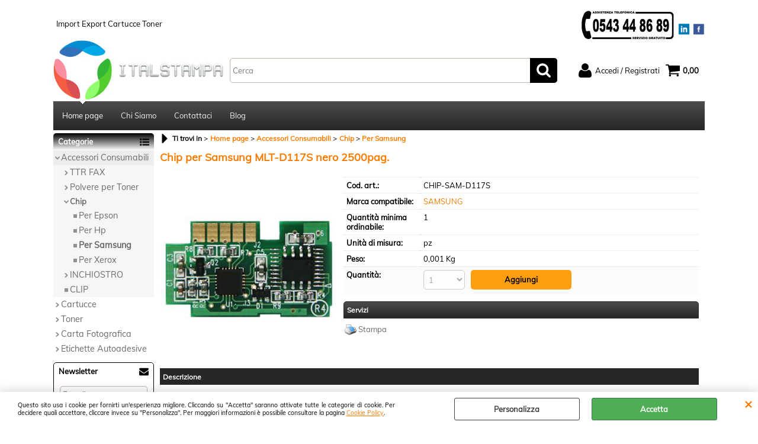

--- FILE ---
content_type: text/html; Charset=iso-8859-1
request_url: https://www.ital-stampa.com/accessori-consumabili/chip/per-samsung/chip-per-samsung-mlt-d117s-nero-2500pag-.1.1.63.gp.4760.uw
body_size: 77188
content:
<!DOCTYPE html>
<html lang="it">
<head>
<meta charset="iso-8859-1">
<meta http-equiv="content-type" content="text/html; charset=iso-8859-1">
<base href="https://www.ital-stampa.com/" />
<script type="text/javascript" id="rdy_t6VzLJKc">
	//<![CDATA[
	window.onerror = function(message, url, lineNumber,columnNumber,oError) {oError = oError||{};var aStack = (oError.stack||"").split("\n");var aConsole = [];aConsole.push(message);for(var sY=0;sY<aStack.length;sY++){if(aStack[sY]){aConsole.push(aStack[sY].replace(/@/g,"\t"));}}console.log("ERROR:");console.log(aConsole.join("\n"));console.log("------------------------------------");return true;};
	//]]>
</script>


<link  href="scripts/jquery.js" rel="preload" type="text/javascript" as="script" />
<link  href="scripts/readyprolibrary.min120.js?lang=it" rel="preload" type="text/javascript" as="script" />
<link  href="/readycontent/images/ingrosso toner cartucce.jpg" rel="preload" as="image" />
<link  href="ReadySkins/wonder/css/scr%65en.css?ch=SatJan24231155UTC01002026" rel="preload" type="text/css" as="style" />
<title>Chip per Samsung MLT-D117S nero 2500pag.</title>
<meta http-equiv="imagetoolbar" content="no" />
<meta name="generator" content="Ready Pro Ecommerce" />
<meta name="content-language" content="it" />
<link rel="icon" type="image/x-icon" href="/favicon.ico" />
<meta content="CHIP-SAM-D117S, SAMSUNG, CHIP-SAM-D117S, Chip per Samsung MLT-D117S nero 2500pag., ingrosso, distributore, distribuzione, import, prodotto, Accessori Consumabili-Chip, cinesi, cinese, cina, stampante, italstampa " name="keywords" />
<meta content="Marca Prodotto: SAMSUNG Codice Articolo: CHIP-SAM-D117S Categoria: Per Samsung - Accessori Consumabili-Chip" name="description" />
<meta content="width=device-width, minimum-scale=1.0, maximum-scale=5.0, initial-scale=1.0" name="viewport" />
<meta content="yes" name="apple-mobile-web-app-capable" />
<meta content="yes" name="mobile-web-app-capable" />
<link  href="https://www.ital-stampa.com/accessori-consumabili/chip/per-samsung/chip-per-samsung-mlt-d117s-nero-2500pag-.1.1.63.gp.4760.uw" rel="canonical" />
<meta property="og:title" content="Chip per Samsung MLT-D117S nero 2500pag." />
<meta property="og:type" content="product" />
<meta content="Marca Prodotto: SAMSUNG Codice Articolo: CHIP-SAM-D117S Categoria: Per Samsung - Accessori Consumabili-Chip" property="og:description" />
<meta property="og:url" content="https://www.ital-stampa.com/accessori-consumabili/chip/per-samsung/chip-per-samsung-mlt-d117s-nero-2500pag-.1.1.63.gp.4760.uw" />
<meta property="og:image" content="https://www.ital-stampa.com/files/1_Files/Foto/6425_1.PNG" />
<link  href="https://www.ital-stampa.com/files/1_Files/Foto/6425_1.PNG" rel="image_src" />
<link  href="ReadySkins/slick/slick1.css" rel="stylesheet" type="text/css" />
<link  href="ReadySkins/slick/slick-theme1.css" rel="stylesheet" type="text/css" />
<!-- SKIN WONDER (Folder) -->
<link  href="ReadySkins/wonder/css/scr%65en.css?ch=SatJan24231155UTC01002026" rel="stylesheet" type="text/css" />
<!-- Custom CSS --><style type="text/css">
	.blogPage a.continue 
{
color: #f97c00
}

#divformblogcommento
{
  margin: 0px 5px;
}
#bottoneinviocommentoblog 
{
   background-color: #4e4c4c;
    color: white;
    padding: 11px 19px;
    border: none;
    border-radius: 5px;
    cursor: pointer;
    float: left;
}
#bottoneinviocommentoblog:hover 
{
    background-color: #000;
}
#form_commento_blog 
{
  box-sizing: content-box;
  border-radius: 10px;
  padding-top: 5px;
  padding-bottom: 50px;
  border-color: #f97c00 ;
  border: 2px solid #f97c00;
}
#lblform1commentoblog, #lblform2commentoblog{
   float: left;
   display: inline-block;
   padding-left: 10 0px;
}

#myBtn {
  display: none;
  position: fixed;
  bottom: 420px;
  right: 30px;
  z-index: 99;
  font-size: 18px;
  border: none;
  outline: none;
  background-color: #4e4c4c;
  color: white;
  cursor: pointer;
  padding: 15px;
  border-radius: 15px;
}
#myBtn:hover {
  background-color:  #000;
}

#rma > table > thead > tr > th.number:after
{
content:" Rma";
}
tr > td:nth-child(2) > table.detailsTable > tbody > tr:nth-child(1) > td:nth-child(2):after
{
  content: " Pz.";
}
tr > td:nth-child(2) > table.detailsTable > tbody > tr:nth-child(2) > td:nth-child(2):after
{
  content: " Kg.";
}
#rma > table > thead > tr > th.number{
text-align: center;
}
#rma > table > tbody > tr > td.number{
text-align: center;
}
#rma > table > thead > tr > th.date
{
text-align: center;
}
#rma > table > tbody > tr > td.date
{
text-align: center;
}
#rma > table > tbody > tr > td.productName
{
text-align: center;
}
#rma > table > thead > tr > th.productName
{
text-align: center;
}
#rma > table > thead > tr > th.status 
{
text-align: center;
}
#rma > table > tbody > tr > td.status
{
text-align: center;
}
tr > td:nth-child(2) > table:nth-child(6) > tbody > tr:nth-child(3) > td:nth-child(1) > strong:after
{
content: " - Chiusura rma garantita entro";
}
#rmaNew > h1 {
  text-indent:-9999px;
}
#rmaNew > h1:before {
  text-indent:0;
  content:'NUOVA RICHIESTA RESO';
  float:left;
} 
#rmaNew th{
vertical-align: middle;
}
#rma_row_customF1 > input[type="text"]
{
width: 135px;
height: 40px;
}
#rma_row_productName > input[type="text"]{
width: 135px;
height: 40px;
}

#rma h1.boxTitle {
    text-indent: -9999px;
}
#rma h1.boxTitle:before {
    text-indent: 0;
    content: 'NUOVA RICHIESTA RESO';
    float: left;
}
#homeRegUsers > div.panel > li.rma > a:before {
    text-indent: 0;
    content: 'Resi';
    float: left;
    align-content: center;
    margin-left: 80px;
}
#homeRegUsers > div.panel > li.rma > a {
    text-indent: -9999px;
}

#colSx > div.personalElement > div > form > div > p > a {
color: #f97c00;
}

#colSx > div#categories
{
    border-top: 0;
    border-right: 0;
    border-bottom: 0;
    border-left: 0;
}

#preRegistrationPage > table > tbody > tr:nth-child(2) {
    display: none;
    visibility: hidden;
}

#accessMessageBox input {

}

#body_home > div.fancybox-overlay.fancybox-overlay-fixed > div > div 

{
padding:0px;
}

#accessMessageBox
{
  border: 0;
}

#languagesBox {
    display: none;
}

#disclaimerForm > div.text
{
display: none;
}

#disclaimerForm 
{
padding:0px;
}

#body_home > div.fancybox-overlay.fancybox-overlay-fixed > div > div
{
padding:0px;
}

#header_responsive #header_top_bar_wrapper
{
    background: #fff;
    border: 0;
}

#top_text > div > span 
{
top: 15px;
}

#personal_btn_WP_37 > span {
    color: red;
}

#staticPage {
    margin-left: 16px;
}

.newsletterBox .boxTitle
{
  background: #fff;
   border-color: #000;
}

.newsletterBox
{
  background: #fff;
   border-color: #000;
}


#ColSx #personal_btn_WP_37.personalButt spann
{
border-color: #f97c00
}

#personal_btn_WP_37
{
   border-color: #f97c00;
}

#colSx .personalButt
{
   background: #fff;
}

#colSx .personalButt span
{
   color: #000;
}

#ColSx #personal_btn_WP_37.personalButt spann
{
border-color: #f97c00;
}

#colSx .personalButt:hover
{
   background: #000;
}

#colSx .personalButt span:hover
{
   color: #fff;
}

#categories .boxTitle
{
    background-image: linear-gradient(to bottom,#000 0,#fff 100%);
    color: #fff;
}

#categories
{
    border-top: 0px ;
    border-right: 1px solid #000;
    border-bottom: 1px solid #000;
    border-left: 1px solid #000;
}

</style>
<style type="text/css">
#colSx,#colDx,#colMid{display:table-cell;vertical-align:top;}#mainTable{display:table;}
</style>
<script type="text/javascript" id="rdy_fsSlK8PI">
//<![CDATA[
var template_var_bShowMobileVersion=false;
var template_var_skinFolder='ReadySkins/wonder/img/';
var template_var_ajaxCall_page='ajaxRequests.asp';
var template_var_upload_files_page='uploadFiles.asp';
var template_var_renew_session_page='';
var template_var_send_order_page='default.asp?cmd=sendOrder';
var template_var_order_incomplete_btn_ko='Annulla';
var template_var_order_incomplete_btn_ok='Procedi con l\'acquisto';
var template_var_order_incomplete_message='<strong>ATTENZIONE!!</strong><br /><p>Siamo spiacenti ma attualmente non esiste alcun vettore disponibile per la tua zona di consegna.</p><ul><li>Potresti decidere di inviare comunque l\'ordine. Ti chiamera\' un nostro tecnico per aiutarti</li><li>Oppure potresti annullare l\'operazione e riprovare tra qualche giorno lasciando i tuoi articoli nel carrello.</li><li>Oppure potresti annullare l\'operazione ma solo per provare un\'altra destinazione</li></ul><br /><br /><strong>Come vuoi procedere?</strong>';
var readypro_data = {cookiesAccepted:0,cookiesMarketingAccepted:0,cookiesStatisticsAccepted:0,webSiteCharset:'iso-8859-1'};
//]]>
</script>
<script src="scripts/jquery.js" type="text/javascript" id="rdy_scriptsjqueryjs"></script>
<script src="scripts/readyprolibrary.min120.js?lang=it" type="text/javascript" id="rdy_scriptsreadyprolibrarymin120jslangit" defer="defer"></script>
<script src="scripts/select2/dist/js/i18n/it.js" type="text/javascript" id="rdy_scriptsselect2distjsi18nitjs" defer="defer"></script>
<script src="scripts/slick/slick1.js" type="text/javascript" id="rdy_scriptsslickslick1js" defer="defer"></script>
<!-- Google Tag Manager -->
<script type="text/javascript" id="rdy_Su3hzYPq">
//<![CDATA[
// Define dataLayer and the gtag function.
window.dataLayer = window.dataLayer || [];
function gtag(){dataLayer.push(arguments);}
// Set default consent to denied as a placeholder
// Determine actual values based on your own requirements
gtag('consent', 'default', {
'ad_storage':'denied',
'ad_user_data':'denied',
'ad_personalization':'denied',
'analytics_storage':'denied'
});
(function(w,d,s,l,i){w[l]=w[l]||[];w[l].push({'gtm.start':new Date().getTime(),event:'gtm.js'});var f=d.getElementsByTagName(s)[0],j=d.createElement(s),dl=l!='dataLayer'?'&l='+l:'';j.async=true;j.src='https://www.googletagmanager.com/gtm.js?id='+i+dl;f.parentNode.insertBefore(j,f);})(window,document,'script','dataLayer','GTM-WPBJKZ4');
//]]>
</script>
<!-- End Google Tag Manager -->
</head>
<body id="body_getProd" class="body_lang_it webAreaID_1">
<!-- Google Tag Manager (noscript) -->
<noscript><iframe src="https://www.googletagmanager.com/ns.html?id=GTM-WPBJKZ4" height="0" width="0" style="display:none;visibility:hidden"></iframe></noscript>
<!-- End Google Tag Manager (noscript) -->
<div id="cookieAlert"><div class="text"><p>Questo sito usa i cookie per fornirti un'esperienza migliore. Cliccando su "Accetta" saranno attivate tutte le categorie di cookie. Per decidere quali accettare, cliccare invece su "Personalizza". Per maggiori informazioni è possibile consultare la pagina <a href="/Cookie-Policy">Cookie Policy</a>.</p></div><div class="btn"><a href="/?cmd=cookieAlertDetails" class="details" onclick="return showCookieDetails(this);">Personalizza</a><a href="/?cmd=cookieAlertOK" class="ok" onclick="return acceptCookie(this,false);">Accetta</a></div><a href="/?cmd=cookieAlertCLOSE" class="close" onclick="return closeCookieBanner(this);">CHIUDI</a></div>
<div id="r_left_menu"><div class="r_left_menu_loader"></div><div class="r_left_menu_container"><div class="r_left_menu_container_scroll"><ul><li class="btn_left_close btn"><span>Chiudi</span></li></ul><div class="r_left_menu_areas"><ul>
<li id="r_webArea_1" class="current">
<a href="https://www.ital-stampa.com/" title="Home page" class="selectedButt" target="_self" data-text="Home page">Home page</a>
<div class="r_left_menu_categories"><ul><!--catTreeSTART5--><li class="li-folder"><a href="accessori-consumabili/products.1.1.5.sp.uw" id="r_folder_5" class="folder" data-id="5" data-params="cmd=searchProd&idA=1&idC=5" data-page="standard">Accessori Consumabili</a></li><!--catTreeEND5--><!--catTreeSTART4--><li class="li-folder"><a href="cartucce/products.1.1.4.sp.uw" id="r_folder_4" class="folder" data-id="4" data-params="cmd=searchProd&idA=1&idC=4" data-page="standard">Cartucce</a></li><!--catTreeEND4--><!--catTreeSTART3--><li class="li-folder"><a href="toner/products.1.1.3.sp.uw" id="r_folder_3" class="folder" data-id="3" data-params="cmd=searchProd&idA=1&idC=3" data-page="standard">Toner</a></li><!--catTreeEND3--><!--catTreeSTART7--><li class="li-folder"><a href="carta-fotografica/products.1.1.7.sp.uw" id="r_folder_7" class="folder" data-id="7" data-params="cmd=searchProd&idA=1&idC=7" data-page="standard">Carta Fotografica</a></li><!--catTreeEND7--><!--catTreeSTART9--><li class="li-folder"><a href="etichette-autoadesive/products.1.1.9.sp.uw" id="r_folder_9" class="folder" data-id="9" data-params="cmd=searchProd&idA=1&idC=9" data-page="standard">Etichette Autoadesive</a></li><!--catTreeEND9--></ul></div>
</li><li id="r_webArea_2">
<a href="chi-siamo" title="Chi Siamo" target="_self" data-text="Chi Siamo">Chi Siamo</a>
<!-- INNERHTML_AREA_2 -->
</li><li id="r_webArea_6">
<a href="contattaci" title="Contattaci" target="_self" data-text="Contattaci">Contattaci</a>
<!-- INNERHTML_AREA_6 -->
</li><li id="r_webArea_8">
<a href="blog/" title="Blog" target="_self" data-text="Blog">Blog</a>
<!-- INNERHTML_AREA_8 -->
</li>
</ul>
</div></div></div></div>
<div id="header_responsive"><div id="head"><div id="header_top_bar_wrapper"><ul class="header_top_bar"><li id="top_text"><div><br/><a href = "https://www.facebook.com/Ital-Stampa-1760635960858683/" title="Visita la nostra pagina Facebook"><img style="width:20px; margin-left:5px;" alt="immagine facebook ital-stampa" style="border:0" src="https://i.imgur.com/ZChr5H5.jpg" align="right"> </a>
<a href = "https://www.linkedin.com/company/ital-stampa/" title="Visita la nostra pagina Linkedin"> <img style="width:20px; margin-left:5px;" alt="immagine linkedin ital-stampa" style="border:0" src="https://i.imgur.com/T9P0gCk.jpg" align="right" alt="numero servizio clienti" > </a>
<img class="ourcallnumberimg" src="https://i.imgur.com/go1RT8pt.jpg" title="numero assistenza clienti" alt="logo assistenza clienti" align="right">
<br/>
<span>Import Export Cartucce Toner</span></div></li></ul></div><div id="top_buttons_wrapper"><ul class="top_buttons"><li id="top_menu_button" class="btn_menu butt"><a href="#"><span>&nbsp;</span></a></li><li class="box_logo"><a href="https://www.ital-stampa.com/"><img src="/readycontent/images/ingrosso toner cartucce.jpg" fetchpriority="high" id="logo" alt="Logo Ital-Stampa Ingrosso Cartucce Toner " border="0" /></a></li><li class="box_search"><form action="default.asp" id="top_search" class="headForm"><div class="box_text_search"><input type="text" placeholder="Cerca" class="txt_search" name="cmdString" autocomplete="off" value="" /><input type="submit" value="ok" class="btn_search responsive_butt" /></div><input type="button" value="ok" name="main_butt" class="btn_search main_butt" /><input type="hidden" name="cmd" value="searchProd" /><input type="hidden" name="bFormSearch" value="1" /></form></li><li id="top_login_button" class="btn_login butt"><a href="default.asp?cmd=loginAndRegister" rel="nofollow"><span>Accedi / Registrati</span></a><div id="top_login" class="popup"><div class="loginAndRegister" id="loginAndRegisterTop"><div id="existentUserBoxTop" class="existent_user_box"><div class="boxTitle"><span>Sono già registrato</span></div><p>Per completare l'ordine inserisci il nome utente e la password e poi clicca sul pulsante "Accedi"</p><form action="accessori-consumabili/chip/per-samsung/chip-per-samsung-mlt-d117s-nero-2500pag-.1.1.63.gp.4760.uw" method="post"><fieldset><label><strong>E-mail:</strong><input type="text" name="uid" /></label><label><strong>Password:</strong><input type="password" name="pwd" onkeypress="showToggleViewPassword(this);" /></label></fieldset><input value="Accedi" type="submit" name="cmdOK" class="butt1" /><a href="#" title="Inserire l'indirizzo email con il quale e' stata effettuata la registrazione per reimpostare la password" onclick="return showMessageInLightBox('&lt;div id=&quot;resetPwdRequest&quot;&gt;&lt;div class=&quot;boxTitle&quot;&gt;Hai perso la password?&lt;/div&gt;Per avviare la procedura di reset della password inserisci l\'indirizzo email con il quale ti sei registrato.&lt;form id=&quot;resetPwdRequestForm&quot; action=&quot;default.asp?cmd=resetPwdRequest&quot; method=&quot;post&quot; onsubmit=&quot;return checkResetPwdForm(this);&quot;&gt;&lt;label for=&quot;email&quot;&gt;E-mail&lt;/label&gt;&amp;nbsp;&lt;input type=&quot;text&quot; name=&quot;email&quot; /&gt;&amp;nbsp;&lt;input type=&quot;submit&quot; name=&quot;cmd_OK&quot; value=&quot;Vai&quot; class=&quot;butt1&quot; id=&quot;resetPwdRequestButt&quot; /&gt;&lt;/form&gt;&lt;/div&gt;');">Hai perso la password?</a></form></div><div id="newUserBoxTop" class="new_user_box"><div class="boxTitle"><span>Sono un nuovo cliente</span></div><p>Se non sei ancora registrato sul nostro sito clicca sul pulsante "Registrati"</p><form action="default.asp?cmd=regForm" method="post"><input type="submit" name="cmdRegister" value="Registrati" class="butt1" /></form></div></div></div></li><li class="btn_cart butt" id="top_cart_button"><a href="default.asp?cmd=showCart" rel="nofollow"><span>0,00</span></a></li></ul></div></div></div>
<div id="menu"><ul>
<li id="webArea_1" class="current">
<a href="https://www.ital-stampa.com/" title="Home page" class="selectedButt" target="_self" data-text="Home page">Home page</a>
</li><li id="webArea_2">
<a href="chi-siamo" title="Chi Siamo" target="_self" data-text="Chi Siamo">Chi Siamo</a>
</li><li id="webArea_6">
<a href="contattaci" title="Contattaci" target="_self" data-text="Contattaci">Contattaci</a>
</li><li id="webArea_8">
<a href="blog/" title="Blog" target="_self" data-text="Blog">Blog</a>
</li>
</ul>
</div>
<div id="mainTableContainer">
<div id="mainTable">
<div id="colSx"><div id="categories"><div id="categories_Title" class="boxTitle bkg2"><span>Categorie</span></div><ul><!--catTreeSTART5--><li class="li-folder"><a href="accessori-consumabili/products.1.1.5.sp.uw" id="folder_5" class="open" data-id="5" data-params="cmd=searchProd&idA=1&idC=5" data-page="standard">Accessori Consumabili</a><ul id="folder_childs_5" class="openblock"><!--catTreeSTART54--><li class="li-folder"><a href="accessori-consumabili/ttr-fax/products.1.1.54.sp.uw" id="folder_54" class="folder" data-id="54" data-params="cmd=searchProd&idA=1&idC=54" data-page="standard">TTR FAX</a><ul id="folder_childs_54" style="display:none;"><!--catTreeSTART55--><li class="li-item"><a href="accessori-consumabili/ttr-fax/per-telecom/products.1.1.55.sp.uw" id="catnode_55" data-id="55" data-params="cmd=searchProd&idA=1&idC=55" data-page="standard">Per Telecom</a></li><!--catTreeEND55--><!--catTreeSTART92--><li class="li-item"><a href="accessori-consumabili/ttr-fax/per-brother/products.1.1.92.sp.uw" id="catnode_92" data-id="92" data-params="cmd=searchProd&idA=1&idC=92" data-page="standard">Per Brother</a></li><!--catTreeEND92--><!--catTreeSTART93--><li class="li-item"><a href="accessori-consumabili/ttr-fax/per-panasonic/products.1.1.93.sp.uw" id="catnode_93" data-id="93" data-params="cmd=searchProd&idA=1&idC=93" data-page="standard">Per Panasonic</a></li><!--catTreeEND93--><!--catTreeSTART94--><li class="li-item"><a href="accessori-consumabili/ttr-fax/per-philips/products.1.1.94.sp.uw" id="catnode_94" data-id="94" data-params="cmd=searchProd&idA=1&idC=94" data-page="standard">Per Philips</a></li><!--catTreeEND94--><!--catTreeSTART95--><li class="li-item"><a href="accessori-consumabili/ttr-fax/per-sagem/products.1.1.95.sp.uw" id="catnode_95" data-id="95" data-params="cmd=searchProd&idA=1&idC=95" data-page="standard">Per Sagem</a></li><!--catTreeEND95--><!--catTreeSTART96--><li class="li-item"><a href="accessori-consumabili/ttr-fax/per-sharp/products.1.1.96.sp.uw" id="catnode_96" data-id="96" data-params="cmd=searchProd&idA=1&idC=96" data-page="standard">Per Sharp</a></li><!--catTreeEND96--></ul></li><!--catTreeEND54--><!--catTreeSTART56--><li class="li-folder"><a href="accessori-consumabili/polvere-per-toner/products.1.1.56.sp.uw" id="folder_56" class="folder" data-id="56" data-params="cmd=searchProd&idA=1&idC=56" data-page="standard">Polvere per Toner</a><ul id="folder_childs_56" style="display:none;"><!--catTreeSTART72--><li class="li-item"><a href="accessori-consumabili/polvere-per-toner/universale-hp/products.1.1.72.sp.uw" id="catnode_72" data-id="72" data-params="cmd=searchProd&idA=1&idC=72" data-page="standard">Universale Hp</a></li><!--catTreeEND72--><!--catTreeSTART118--><li class="li-item"><a href="accessori-consumabili/polvere-per-toner/universale-brother/products.1.1.118.sp.uw" id="catnode_118" data-id="118" data-params="cmd=searchProd&idA=1&idC=118" data-page="standard">Universale Brother</a></li><!--catTreeEND118--><!--catTreeSTART119--><li class="li-item"><a href="accessori-consumabili/polvere-per-toner/universale-samsung/products.1.1.119.sp.uw" id="catnode_119" data-id="119" data-params="cmd=searchProd&idA=1&idC=119" data-page="standard">Universale Samsung</a></li><!--catTreeEND119--><!--catTreeSTART170--><li class="li-item"><a href="accessori-consumabili/polvere-per-toner/universale-kyocera/products.1.1.170.sp.uw" id="catnode_170" data-id="170" data-params="cmd=searchProd&idA=1&idC=170" data-page="standard">Universale kyocera</a></li><!--catTreeEND170--></ul></li><!--catTreeEND56--><!--catTreeSTART58--><li class="li-folder"><a href="accessori-consumabili/chip/products.1.1.58.sp.uw" id="folder_58" class="open" data-id="58" data-params="cmd=searchProd&idA=1&idC=58" data-page="standard">Chip</a><ul id="folder_childs_58" class="openblock"><!--catTreeSTART59--><li class="li-item"><a href="accessori-consumabili/chip/per-epson/products.1.1.59.sp.uw" id="catnode_59" data-id="59" data-params="cmd=searchProd&idA=1&idC=59" data-page="standard">Per Epson</a></li><!--catTreeEND59--><!--catTreeSTART62--><li class="li-item"><a href="accessori-consumabili/chip/per-hp/products.1.1.62.sp.uw" id="catnode_62" data-id="62" data-params="cmd=searchProd&idA=1&idC=62" data-page="standard">Per Hp</a></li><!--catTreeEND62--><!--catTreeSTART63--><li class="li-item"><a href="accessori-consumabili/chip/per-samsung/products.1.1.63.sp.uw" id="catnode_63" class="current" data-id="63" data-params="cmd=searchProd&idA=1&idC=63" data-page="standard">Per Samsung</a></li><!--catTreeEND63--><!--catTreeSTART66--><li class="li-item"><a href="accessori-consumabili/chip/per-xerox/products.1.1.66.sp.uw" id="catnode_66" data-id="66" data-params="cmd=searchProd&idA=1&idC=66" data-page="standard">Per Xerox</a></li><!--catTreeEND66--></ul></li><!--catTreeEND58--><!--catTreeSTART97--><li class="li-folder"><a href="accessori-consumabili/inchiostro/products.1.1.97.sp.uw" id="folder_97" class="folder" data-id="97" data-params="cmd=searchProd&idA=1&idC=97" data-page="standard">INCHIOSTRO</a><ul id="folder_childs_97" style="display:none;"><!--catTreeSTART98--><li class="li-item"><a href="accessori-consumabili/inchiostro/universal/products.1.1.98.sp.uw" id="catnode_98" data-id="98" data-params="cmd=searchProd&idA=1&idC=98" data-page="standard">UNIVERSAL</a></li><!--catTreeEND98--><!--catTreeSTART195--><li class="li-item"><a href="accessori-consumabili/inchiostro/ecotank/products.1.1.195.sp.uw" id="catnode_195" data-id="195" data-params="cmd=searchProd&idA=1&idC=195" data-page="standard">ECOTANK</a></li><!--catTreeEND195--><!--catTreeSTART111--><li class="li-item"><a href="accessori-consumabili/inchiostro/liquido-cleaning/products.1.1.111.sp.uw" id="catnode_111" data-id="111" data-params="cmd=searchProd&idA=1&idC=111" data-page="standard">Liquido cleaning</a></li><!--catTreeEND111--><!--catTreeSTART99--><li class="li-item"><a href="accessori-consumabili/inchiostro/epson/products.1.1.99.sp.uw" id="catnode_99" data-id="99" data-params="cmd=searchProd&idA=1&idC=99" data-page="standard">EPSON</a></li><!--catTreeEND99--><!--catTreeSTART100--><li class="li-item"><a href="accessori-consumabili/inchiostro/canon/products.1.1.100.sp.uw" id="catnode_100" data-id="100" data-params="cmd=searchProd&idA=1&idC=100" data-page="standard">CANON</a></li><!--catTreeEND100--><!--catTreeSTART101--><li class="li-item"><a href="accessori-consumabili/inchiostro/hp/products.1.1.101.sp.uw" id="catnode_101" data-id="101" data-params="cmd=searchProd&idA=1&idC=101" data-page="standard">HP</a></li><!--catTreeEND101--></ul></li><!--catTreeEND97--><!--catTreeSTART108--><li class="li-item"><a href="accessori-consumabili/clip/products.1.1.108.sp.uw" id="catnode_108" data-id="108" data-params="cmd=searchProd&idA=1&idC=108" data-page="standard">CLIP</a></li><!--catTreeEND108--></ul></li><!--catTreeEND5--><!--catTreeSTART4--><li class="li-folder"><a href="cartucce/products.1.1.4.sp.uw" id="folder_4" class="folder" data-id="4" data-params="cmd=searchProd&idA=1&idC=4" data-page="standard">Cartucce</a><ul id="folder_childs_4" style="display:none;"><!--catTreeSTART12--><li class="li-folder"><a href="cartucce/cartucce-inkjet/products.1.1.12.sp.uw" id="folder_12" class="folder" data-id="12" data-params="cmd=searchProd&idA=1&idC=12" data-page="standard">CARTUCCE INKJET</a><ul id="folder_childs_12" style="display:none;"><!--catTreeSTART13--><li class="li-item"><a href="cartucce/cartucce-inkjet/canon-serbatoi/products.1.1.13.sp.uw" id="catnode_13" data-id="13" data-params="cmd=searchProd&idA=1&idC=13" data-page="standard">CANON SERBATOI</a></li><!--catTreeEND13--><!--catTreeSTART16--><li class="li-item"><a href="cartucce/cartucce-inkjet/epson-serbatoi/products.1.1.16.sp.uw" id="catnode_16" data-id="16" data-params="cmd=searchProd&idA=1&idC=16" data-page="standard">EPSON SERBATOI</a></li><!--catTreeEND16--><!--catTreeSTART18--><li class="li-item"><a href="cartucce/cartucce-inkjet/telecom-testine/products.1.1.18.sp.uw" id="catnode_18" data-id="18" data-params="cmd=searchProd&idA=1&idC=18" data-page="standard">TELECOM TESTINE</a></li><!--catTreeEND18--><!--catTreeSTART19--><li class="li-item"><a href="cartucce/cartucce-inkjet/dell-serbatoi/products.1.1.19.sp.uw" id="catnode_19" data-id="19" data-params="cmd=searchProd&idA=1&idC=19" data-page="standard">DELL SERBATOI</a></li><!--catTreeEND19--><!--catTreeSTART20--><li class="li-item"><a href="cartucce/cartucce-inkjet/hp-serbatoi/products.1.1.20.sp.uw" id="catnode_20" data-id="20" data-params="cmd=searchProd&idA=1&idC=20" data-page="standard">HP SERBATOI</a></li><!--catTreeEND20--><!--catTreeSTART24--><li class="li-item"><a href="cartucce/cartucce-inkjet/kodak/products.1.1.24.sp.uw" id="catnode_24" data-id="24" data-params="cmd=searchProd&idA=1&idC=24" data-page="standard">KODAK</a></li><!--catTreeEND24--><!--catTreeSTART81--><li class="li-item"><a href="cartucce/cartucce-inkjet/lexmark-serbatoi/products.1.1.81.sp.uw" id="catnode_81" data-id="81" data-params="cmd=searchProd&idA=1&idC=81" data-page="standard">LEXMARK SERBATOI</a></li><!--catTreeEND81--><!--catTreeSTART102--><li class="li-item"><a href="cartucce/cartucce-inkjet/brother-serbatoi/products.1.1.102.sp.uw" id="catnode_102" data-id="102" data-params="cmd=searchProd&idA=1&idC=102" data-page="standard">BROTHER SERBATOI</a></li><!--catTreeEND102--><!--catTreeSTART114--><li class="li-item"><a href="cartucce/cartucce-inkjet/olivetti-testine/products.1.1.114.sp.uw" id="catnode_114" data-id="114" data-params="cmd=searchProd&idA=1&idC=114" data-page="standard">OLIVETTI TESTINE</a></li><!--catTreeEND114--><!--catTreeSTART115--><li class="li-item"><a href="cartucce/cartucce-inkjet/philips-testine/products.1.1.115.sp.uw" id="catnode_115" data-id="115" data-params="cmd=searchProd&idA=1&idC=115" data-page="standard">PHILIPS TESTINE</a></li><!--catTreeEND115--><!--catTreeSTART116--><li class="li-item"><a href="cartucce/cartucce-inkjet/samsung-serbatoi/products.1.1.116.sp.uw" id="catnode_116" data-id="116" data-params="cmd=searchProd&idA=1&idC=116" data-page="standard">SAMSUNG SERBATOI</a></li><!--catTreeEND116--><!--catTreeSTART196--><li class="li-item"><a href="cartucce/cartucce-inkjet/ricoh/products.1.1.196.sp.uw" id="catnode_196" data-id="196" data-params="cmd=searchProd&idA=1&idC=196" data-page="standard">RICOH</a></li><!--catTreeEND196--></ul></li><!--catTreeEND12--><!--catTreeSTART14--><li class="li-folder"><a href="cartucce/cartucce-ricaricabile/products.1.1.14.sp.uw" id="folder_14" class="folder" data-id="14" data-params="cmd=searchProd&idA=1&idC=14" data-page="standard">CARTUCCE RICARICABILE</a><ul id="folder_childs_14" style="display:none;"><!--catTreeSTART15--><li class="li-item"><a href="cartucce/cartucce-ricaricabile/epson/products.1.1.15.sp.uw" id="catnode_15" data-id="15" data-params="cmd=searchProd&idA=1&idC=15" data-page="standard">EPSON</a></li><!--catTreeEND15--><!--catTreeSTART25--><li class="li-item"><a href="cartucce/cartucce-ricaricabile/brother/products.1.1.25.sp.uw" id="catnode_25" data-id="25" data-params="cmd=searchProd&idA=1&idC=25" data-page="standard">BROTHER</a></li><!--catTreeEND25--><!--catTreeSTART112--><li class="li-item"><a href="cartucce/cartucce-ricaricabile/canon/products.1.1.112.sp.uw" id="catnode_112" data-id="112" data-params="cmd=searchProd&idA=1&idC=112" data-page="standard">CANON</a></li><!--catTreeEND112--><!--catTreeSTART117--><li class="li-item"><a href="cartucce/cartucce-ricaricabile/hp/products.1.1.117.sp.uw" id="catnode_117" data-id="117" data-params="cmd=searchProd&idA=1&idC=117" data-page="standard">HP</a></li><!--catTreeEND117--></ul></li><!--catTreeEND14--><!--catTreeSTART88--><li class="li-folder"><a href="cartucce/cartucce-rigenerato/products.1.1.88.sp.uw" id="folder_88" class="folder" data-id="88" data-params="cmd=searchProd&idA=1&idC=88" data-page="standard">CARTUCCE RIGENERATO</a><ul id="folder_childs_88" style="display:none;"><!--catTreeSTART89--><li class="li-item"><a href="cartucce/cartucce-rigenerato/lexmark-testine/products.1.1.89.sp.uw" id="catnode_89" data-id="89" data-params="cmd=searchProd&idA=1&idC=89" data-page="standard">LEXMARK TESTINE</a></li><!--catTreeEND89--><!--catTreeSTART90--><li class="li-item"><a href="cartucce/cartucce-rigenerato/samsung-testine/products.1.1.90.sp.uw" id="catnode_90" data-id="90" data-params="cmd=searchProd&idA=1&idC=90" data-page="standard">SAMSUNG TESTINE</a></li><!--catTreeEND90--><!--catTreeSTART103--><li class="li-item"><a href="cartucce/cartucce-rigenerato/hp-testine/products.1.1.103.sp.uw" id="catnode_103" data-id="103" data-params="cmd=searchProd&idA=1&idC=103" data-page="standard">HP TESTINE</a></li><!--catTreeEND103--><!--catTreeSTART106--><li class="li-item"><a href="cartucce/cartucce-rigenerato/canon-testine/products.1.1.106.sp.uw" id="catnode_106" data-id="106" data-params="cmd=searchProd&idA=1&idC=106" data-page="standard">CANON TESTINE</a></li><!--catTreeEND106--></ul></li><!--catTreeEND88--><!--catTreeSTART123--><li class="li-folder"><a href="cartucce/kit-cartucce/products.1.1.123.sp.uw" id="folder_123" class="folder" data-id="123" data-params="cmd=searchProd&idA=1&idC=123" data-page="standard">KIT CARTUCCE</a><ul id="folder_childs_123" style="display:none;"><!--catTreeSTART124--><li class="li-item"><a href="cartucce/kit-cartucce/kit-epson/products.1.1.124.sp.uw" id="catnode_124" data-id="124" data-params="cmd=searchProd&idA=1&idC=124" data-page="standard">KIT EPSON</a></li><!--catTreeEND124--><!--catTreeSTART125--><li class="li-item"><a href="cartucce/kit-cartucce/kit-brother/products.1.1.125.sp.uw" id="catnode_125" data-id="125" data-params="cmd=searchProd&idA=1&idC=125" data-page="standard">KIT BROTHER</a></li><!--catTreeEND125--><!--catTreeSTART127--><li class="li-item"><a href="cartucce/kit-cartucce/kit-canon/products.1.1.127.sp.uw" id="catnode_127" data-id="127" data-params="cmd=searchProd&idA=1&idC=127" data-page="standard">KIT CANON</a></li><!--catTreeEND127--></ul></li><!--catTreeEND123--></ul></li><!--catTreeEND4--><!--catTreeSTART3--><li class="li-folder"><a href="toner/products.1.1.3.sp.uw" id="folder_3" class="folder" data-id="3" data-params="cmd=searchProd&idA=1&idC=3" data-page="standard">Toner</a><ul id="folder_childs_3" style="display:none;"><!--catTreeSTART27--><li class="li-folder"><a href="toner/toner-colore/products.1.1.27.sp.uw" id="folder_27" class="folder" data-id="27" data-params="cmd=searchProd&idA=1&idC=27" data-page="standard">Toner Colore</a><ul id="folder_childs_27" style="display:none;"><!--catTreeSTART38--><li class="li-item"><a href="toner/toner-colore/brother-colore/products.1.1.38.sp.uw" id="catnode_38" data-id="38" data-params="cmd=searchProd&idA=1&idC=38" data-page="standard">Brother Colore</a></li><!--catTreeEND38--><!--catTreeSTART40--><li class="li-item"><a href="toner/toner-colore/canon-colore/products.1.1.40.sp.uw" id="catnode_40" data-id="40" data-params="cmd=searchProd&idA=1&idC=40" data-page="standard">Canon Colore</a></li><!--catTreeEND40--><!--catTreeSTART42--><li class="li-item"><a href="toner/toner-colore/epson-colore/products.1.1.42.sp.uw" id="catnode_42" data-id="42" data-params="cmd=searchProd&idA=1&idC=42" data-page="standard">Epson Colore</a></li><!--catTreeEND42--><!--catTreeSTART28--><li class="li-item"><a href="toner/toner-colore/hp-colore/products.1.1.28.sp.uw" id="catnode_28" data-id="28" data-params="cmd=searchProd&idA=1&idC=28" data-page="standard">Hp Colore</a></li><!--catTreeEND28--><!--catTreeSTART34--><li class="li-item"><a href="toner/toner-colore/samsung-colore/products.1.1.34.sp.uw" id="catnode_34" data-id="34" data-params="cmd=searchProd&idA=1&idC=34" data-page="standard">Samsung Colore</a></li><!--catTreeEND34--><!--catTreeSTART29--><li class="li-item"><a href="toner/toner-colore/konica-colore/products.1.1.29.sp.uw" id="catnode_29" data-id="29" data-params="cmd=searchProd&idA=1&idC=29" data-page="standard">Konica Colore</a></li><!--catTreeEND29--><!--catTreeSTART41--><li class="li-item"><a href="toner/toner-colore/dell-colore/products.1.1.41.sp.uw" id="catnode_41" data-id="41" data-params="cmd=searchProd&idA=1&idC=41" data-page="standard">Dell Colore</a></li><!--catTreeEND41--><!--catTreeSTART46--><li class="li-item"><a href="toner/toner-colore/kyocera-colore/products.1.1.46.sp.uw" id="catnode_46" data-id="46" data-params="cmd=searchProd&idA=1&idC=46" data-page="standard">Kyocera Colore</a></li><!--catTreeEND46--><!--catTreeSTART47--><li class="li-item"><a href="toner/toner-colore/lexmark-colore/products.1.1.47.sp.uw" id="catnode_47" data-id="47" data-params="cmd=searchProd&idA=1&idC=47" data-page="standard">Lexmark Colore</a></li><!--catTreeEND47--><!--catTreeSTART48--><li class="li-item"><a href="toner/toner-colore/oki-colore/products.1.1.48.sp.uw" id="catnode_48" data-id="48" data-params="cmd=searchProd&idA=1&idC=48" data-page="standard">Oki Colore</a></li><!--catTreeEND48--><!--catTreeSTART50--><li class="li-item"><a href="toner/toner-colore/xerox-colore/products.1.1.50.sp.uw" id="catnode_50" data-id="50" data-params="cmd=searchProd&idA=1&idC=50" data-page="standard">Xerox Colore</a></li><!--catTreeEND50--><!--catTreeSTART122--><li class="li-item"><a href="toner/toner-colore/ricoh-colore/products.1.1.122.sp.uw" id="catnode_122" data-id="122" data-params="cmd=searchProd&idA=1&idC=122" data-page="standard">Ricoh Colore</a></li><!--catTreeEND122--><!--catTreeSTART129--><li class="li-item"><a href="toner/toner-colore/sharp-colore/products.1.1.129.sp.uw" id="catnode_129" data-id="129" data-params="cmd=searchProd&idA=1&idC=129" data-page="standard">Sharp Colore</a></li><!--catTreeEND129--><!--catTreeSTART175--><li class="li-item"><a href="toner/toner-colore/utax-colore/products.1.1.175.sp.uw" id="catnode_175" data-id="175" data-params="cmd=searchProd&idA=1&idC=175" data-page="standard">Utax Colore</a></li><!--catTreeEND175--><!--catTreeSTART176--><li class="li-item"><a href="toner/toner-colore/olivetti-colore/products.1.1.176.sp.uw" id="catnode_176" data-id="176" data-params="cmd=searchProd&idA=1&idC=176" data-page="standard">Olivetti Colore</a></li><!--catTreeEND176--><!--catTreeSTART178--><li class="li-item"><a href="toner/toner-colore/triumph-adler-colore/products.1.1.178.sp.uw" id="catnode_178" data-id="178" data-params="cmd=searchProd&idA=1&idC=178" data-page="standard">Triumph Adler Colore</a></li><!--catTreeEND178--></ul></li><!--catTreeEND27--><!--catTreeSTART30--><li class="li-folder"><a href="toner/toner-nero/products.1.1.30.sp.uw" id="folder_30" class="folder" data-id="30" data-params="cmd=searchProd&idA=1&idC=30" data-page="standard">Toner Nero</a><ul id="folder_childs_30" style="display:none;"><!--catTreeSTART39--><li class="li-item"><a href="toner/toner-nero/brother-nero/products.1.1.39.sp.uw" id="catnode_39" data-id="39" data-params="cmd=searchProd&idA=1&idC=39" data-page="standard">Brother Nero</a></li><!--catTreeEND39--><!--catTreeSTART109--><li class="li-item"><a href="toner/toner-nero/canon-nero/products.1.1.109.sp.uw" id="catnode_109" data-id="109" data-params="cmd=searchProd&idA=1&idC=109" data-page="standard">Canon Nero</a></li><!--catTreeEND109--><!--catTreeSTART107--><li class="li-item"><a href="toner/toner-nero/epson-nero/products.1.1.107.sp.uw" id="catnode_107" data-id="107" data-params="cmd=searchProd&idA=1&idC=107" data-page="standard">Epson Nero</a></li><!--catTreeEND107--><!--catTreeSTART36--><li class="li-item"><a href="toner/toner-nero/hp-nero/products.1.1.36.sp.uw" id="catnode_36" data-id="36" data-params="cmd=searchProd&idA=1&idC=36" data-page="standard">Hp Nero</a></li><!--catTreeEND36--><!--catTreeSTART32--><li class="li-item"><a href="toner/toner-nero/samsung-nero/products.1.1.32.sp.uw" id="catnode_32" data-id="32" data-params="cmd=searchProd&idA=1&idC=32" data-page="standard">Samsung Nero</a></li><!--catTreeEND32--><!--catTreeSTART31--><li class="li-item"><a href="toner/toner-nero/lexmark-nero/products.1.1.31.sp.uw" id="catnode_31" data-id="31" data-params="cmd=searchProd&idA=1&idC=31" data-page="standard">Lexmark Nero</a></li><!--catTreeEND31--><!--catTreeSTART33--><li class="li-item"><a href="toner/toner-nero/kyocera-nero/products.1.1.33.sp.uw" id="catnode_33" data-id="33" data-params="cmd=searchProd&idA=1&idC=33" data-page="standard">Kyocera Nero</a></li><!--catTreeEND33--><!--catTreeSTART35--><li class="li-item"><a href="toner/toner-nero/oki-nero/products.1.1.35.sp.uw" id="catnode_35" data-id="35" data-params="cmd=searchProd&idA=1&idC=35" data-page="standard">Oki Nero</a></li><!--catTreeEND35--><!--catTreeSTART37--><li class="li-item"><a href="toner/toner-nero/xerox-nero/products.1.1.37.sp.uw" id="catnode_37" data-id="37" data-params="cmd=searchProd&idA=1&idC=37" data-page="standard">Xerox Nero</a></li><!--catTreeEND37--><!--catTreeSTART74--><li class="li-item"><a href="toner/toner-nero/ricoh-nero/products.1.1.74.sp.uw" id="catnode_74" data-id="74" data-params="cmd=searchProd&idA=1&idC=74" data-page="standard">Ricoh Nero</a></li><!--catTreeEND74--><!--catTreeSTART45--><li class="li-item"><a href="toner/toner-nero/konica-nero/products.1.1.45.sp.uw" id="catnode_45" data-id="45" data-params="cmd=searchProd&idA=1&idC=45" data-page="standard">Konica Nero</a></li><!--catTreeEND45--><!--catTreeSTART206--><li class="li-item"><a href="toner/toner-nero/dell-nero/products.1.1.206.sp.uw" id="catnode_206" data-id="206" data-params="cmd=searchProd&idA=1&idC=206" data-page="standard">Dell Nero</a></li><!--catTreeEND206--><!--catTreeSTART82--><li class="li-item"><a href="toner/toner-nero/panasonic-nero/products.1.1.82.sp.uw" id="catnode_82" data-id="82" data-params="cmd=searchProd&idA=1&idC=82" data-page="standard">Panasonic Nero</a></li><!--catTreeEND82--><!--catTreeSTART83--><li class="li-item"><a href="toner/toner-nero/toshiba-nero/products.1.1.83.sp.uw" id="catnode_83" data-id="83" data-params="cmd=searchProd&idA=1&idC=83" data-page="standard">Toshiba Nero</a></li><!--catTreeEND83--><!--catTreeSTART128--><li class="li-item"><a href="toner/toner-nero/sharp-nero/products.1.1.128.sp.uw" id="catnode_128" data-id="128" data-params="cmd=searchProd&idA=1&idC=128" data-page="standard">Sharp Nero</a></li><!--catTreeEND128--><!--catTreeSTART174--><li class="li-item"><a href="toner/toner-nero/utax-nero/products.1.1.174.sp.uw" id="catnode_174" data-id="174" data-params="cmd=searchProd&idA=1&idC=174" data-page="standard">Utax nero</a></li><!--catTreeEND174--><!--catTreeSTART177--><li class="li-item"><a href="toner/toner-nero/triumph-adler-nero/products.1.1.177.sp.uw" id="catnode_177" data-id="177" data-params="cmd=searchProd&idA=1&idC=177" data-page="standard">Triumph Adler Nero</a></li><!--catTreeEND177--><!--catTreeSTART181--><li class="li-item"><a href="toner/toner-nero/olivetti-nero/products.1.1.181.sp.uw" id="catnode_181" data-id="181" data-params="cmd=searchProd&idA=1&idC=181" data-page="standard">Olivetti Nero</a></li><!--catTreeEND181--><!--catTreeSTART215--><li class="li-item"><a href="toner/toner-nero/pantum-nero/products.1.1.215.sp.uw" id="catnode_215" data-id="215" data-params="cmd=searchProd&idA=1&idC=215" data-page="standard">Pantum nero</a></li><!--catTreeEND215--></ul></li><!--catTreeEND30--></ul></li><!--catTreeEND3--><!--catTreeSTART7--><li class="li-folder"><a href="carta-fotografica/products.1.1.7.sp.uw" id="folder_7" class="folder" data-id="7" data-params="cmd=searchProd&idA=1&idC=7" data-page="standard">Carta Fotografica</a><ul id="folder_childs_7" style="display:none;"><!--catTreeSTART75--><li class="li-item"><a href="carta-fotografica/carta-adesiva-per-cd-dvd/products.1.1.75.sp.uw" id="catnode_75" data-id="75" data-params="cmd=searchProd&idA=1&idC=75" data-page="standard">Carta Adesiva per CD DVD</a></li><!--catTreeEND75--><!--catTreeSTART76--><li class="li-item"><a href="carta-fotografica/glossy-photo-paper-inkjet/products.1.1.76.sp.uw" id="catnode_76" data-id="76" data-params="cmd=searchProd&idA=1&idC=76" data-page="standard">Glossy Photo Paper inkjet</a></li><!--catTreeEND76--><!--catTreeSTART77--><li class="li-item"><a href="carta-fotografica/carta-fotografica-opaca-inkjet/products.1.1.77.sp.uw" id="catnode_77" data-id="77" data-params="cmd=searchProd&idA=1&idC=77" data-page="standard">Carta Fotografica Opaca Inkjet</a></li><!--catTreeEND77--></ul></li><!--catTreeEND7--><!--catTreeSTART9--><li class="li-folder"><a href="etichette-autoadesive/products.1.1.9.sp.uw" id="folder_9" class="folder" data-id="9" data-params="cmd=searchProd&idA=1&idC=9" data-page="standard">Etichette Autoadesive</a><ul id="folder_childs_9" style="display:none;"><!--catTreeSTART78--><li class="li-item"><a href="etichette-autoadesive/etichette-compatibile-brother/products.1.1.78.sp.uw" id="catnode_78" data-id="78" data-params="cmd=searchProd&idA=1&idC=78" data-page="standard">Etichette compatibile BROTHER</a></li><!--catTreeEND78--><!--catTreeSTART79--><li class="li-folder"><a href="etichette-autoadesive/etichette-compatibile-dymo/products.1.1.79.sp.uw" id="folder_79" class="folder" data-id="79" data-params="cmd=searchProd&idA=1&idC=79" data-page="standard">Etichette compatibile DYMO</a><ul id="folder_childs_79" style="display:none;"><!--catTreeSTART187--><li class="li-item"><a href="etichette-autoadesive/etichette-compatibile-dymo/permanente/products.1.1.187.sp.uw" id="catnode_187" data-id="187" data-params="cmd=searchProd&idA=1&idC=187" data-page="standard">PERMANENTE</a></li><!--catTreeEND187--><!--catTreeSTART188--><li class="li-item"><a href="etichette-autoadesive/etichette-compatibile-dymo/rimovibile/products.1.1.188.sp.uw" id="catnode_188" data-id="188" data-params="cmd=searchProd&idA=1&idC=188" data-page="standard">RIMOVIBILE</a></li><!--catTreeEND188--></ul></li><!--catTreeEND79--><!--catTreeSTART80--><li class="li-item"><a href="etichette-autoadesive/etichette-compatibile-seiko/products.1.1.80.sp.uw" id="catnode_80" data-id="80" data-params="cmd=searchProd&idA=1&idC=80" data-page="standard">Etichette compatibile SEIKO</a></li><!--catTreeEND80--><!--catTreeSTART179--><li class="li-item"><a href="etichette-autoadesive/etichette-adesive-a4/products.1.1.179.sp.uw" id="catnode_179" data-id="179" data-params="cmd=searchProd&idA=1&idC=179" data-page="standard">Etichette adesive A4</a></li><!--catTreeEND179--><!--catTreeSTART183--><li class="li-item"><a href="etichette-autoadesive/ribbon/products.1.1.183.sp.uw" id="catnode_183" data-id="183" data-params="cmd=searchProd&idA=1&idC=183" data-page="standard">Ribbon</a></li><!--catTreeEND183--><!--catTreeSTART184--><li class="li-folder"><a href="etichette-autoadesive/etichette-compatibile-zebra/products.1.1.184.sp.uw" id="folder_184" class="folder" data-id="184" data-params="cmd=searchProd&idA=1&idC=184" data-page="standard">Etichette compatibile ZEBRA</a><ul id="folder_childs_184" style="display:none;"><!--catTreeSTART207--><li class="li-item"><a href="etichette-autoadesive/etichette-compatibile-zebra/termica-diretta/products.1.1.207.sp.uw" id="catnode_207" data-id="207" data-params="cmd=searchProd&idA=1&idC=207" data-page="standard">TERMICA DIRETTA</a></li><!--catTreeEND207--><!--catTreeSTART208--><li class="li-item"><a href="etichette-autoadesive/etichette-compatibile-zebra/trasferimento-termico/products.1.1.208.sp.uw" id="catnode_208" data-id="208" data-params="cmd=searchProd&idA=1&idC=208" data-page="standard">TRASFERIMENTO TERMICO</a></li><!--catTreeEND208--></ul></li><!--catTreeEND184--><!--catTreeSTART202--><li class="li-folder"><a href="etichette-autoadesive/nastro/products.1.1.202.sp.uw" id="folder_202" class="folder" data-id="202" data-params="cmd=searchProd&idA=1&idC=202" data-page="standard">NASTRO</a><ul id="folder_childs_202" style="display:none;"><!--catTreeSTART204--><li class="li-item"><a href="etichette-autoadesive/nastro/brother-tz/products.1.1.204.sp.uw" id="catnode_204" data-id="204" data-params="cmd=searchProd&idA=1&idC=204" data-page="standard">Brother TZ</a></li><!--catTreeEND204--><!--catTreeSTART205--><li class="li-item"><a href="etichette-autoadesive/nastro/dymo-d1/products.1.1.205.sp.uw" id="catnode_205" data-id="205" data-params="cmd=searchProd&idA=1&idC=205" data-page="standard">Dymo D1</a></li><!--catTreeEND205--></ul></li><!--catTreeEND202--></ul></li><!--catTreeEND9--></ul></div><div class="personalElement">
<div class="newsletterBox">
<div class="boxTitle bkg2"><span>Newsletter</span></div>
<form action="default.asp?cmd=newsLetter" method="post" class="newsletter-form" onsubmit="return checkNewsLetterForm(this);">
<input type="text" name="saveUserValue" placeholder="E-mail" />
<div class="privacyFormBox"><input type="checkbox" value="1" name="privacyAgree" /> <p><p>Ho letto e accettato le condizioni dell'<a href="privacy">informativa privacy</a>.</p>
</p></div>
<input type="submit" value="Iscriviti" class="butt1" name="cmd_ok" />
<input type="hidden" name="mailingListID" value="SX_2" />
</form>
</div>
</div><a href="espositore_e_prima_fornitura" target="_self" title="Promozione" id="personal_btn_WP_37" class="personalButt"><span>Promozione</span></a><a href="faq" target="_self" title="FAQ" id="personal_btn_WP_45" class="personalButt"><span>FAQ</span></a><a href="Rivenditori" target="_self" title="Rivenditori" id="personal_btn_WP_6" class="personalButt"><span>Rivenditori</span></a><a href="dropshipping" target="_self" title="Dropshipping" id="personal_btn_WP_29" class="personalButt"><span>Dropshipping</span></a><a href="integrazione_listini" target="_self" title="Integrazione Listino" id="personal_btn_WP_38" class="personalButt"><span>Integrazione Listino</span></a><a href="https://www.ital-stampa.com/default.asp?cmd=rma" target="_self" title="Pagina dei tuoi Resi RMA " class="personalButt"><span>Resi RMA</span></a><div class="personalElement"><div class="colonna_servizi">
<hr />
<h3>I Nostri Servizi</h3>
<br />
<ul class="vantaggi">
<li>Consegna in 24/48 ore</li>
<li>Spese di spedizione ridotte</li>
<li>Molteplici metodi di pagamento</li>
<li>Migliori Prezzi Al''ingrosso</li>
<li>Prodotti Certificati ISO9001 per la qualità</li>
<li>Dropshipping</li>
<li>Supporto post-vendita</li></ul>
<hr />
<h3>Consegna in 24/48 ore</h3>
<p>Da lunedì a venerdì gli ordini effettuati entro le 16:30
verranno spediti in giornata.</p>
<hr />
<h3>Pagamento sicuro</h3>
<p>Da noi gli ordini possono essere pagati utilizzando Paypal,
Bonifico Bancario o con pagamento alla consegna</p>
<hr />
<h3>DropShipping</h3>
<p>Ordina i prodotti del nostro catalogo e spedisci direttamente al
tuo cliente senza costi aggiuntivi (risulterai come mittente)</p>
<hr />
<h3>Listino Integrabile</h3>
<p>Grazie al nostro feed potrai integrare i nostri prodotti
direttamente sul tuo sito web. Le nostre disponibilità aggiornate
ma con i tuoi prezzi.</p></div>
</div></div>
<div id="colMid">
<noscript><div id="jsNotEnabledMessage"><img src="ReadySkins/wonder/img/alert_javascriptIsNotEnable.gif" border="0" alt="" /></div></noscript>
<div id="navBar"><div id="breadcrumbs"><strong>Ti trovi in</strong> <ul><li><a href="https://www.ital-stampa.com/" title="Home page"><span>Home page</span></a></li> <li><a href="accessori-consumabili/products.1.1.5.sp.uw" title="Accessori Consumabili"><span>Accessori Consumabili</span></a></li> <li><a href="accessori-consumabili/chip/products.1.1.58.sp.uw" title="Chip"><span>Chip</span></a></li> <li><a href="accessori-consumabili/chip/per-samsung/products.1.1.63.sp.uw" title="Per Samsung"><span>Per Samsung</span></a></li></ul></div></div><script type="application/ld+json">{"itemListElement":[{"@type":"ListItem","position":1,"item":{"@id":"https://www.ital-stampa.com/","name":"Home page"}},{"@type":"ListItem","position":2,"item":{"@id":"accessori-consumabili/products.1.1.5.sp.uw","name":"Accessori Consumabili"}},{"@type":"ListItem","position":3,"item":{"@id":"accessori-consumabili/chip/products.1.1.58.sp.uw","name":"Chip"}},{"@type":"ListItem","position":4,"item":{"@id":"accessori-consumabili/chip/per-samsung/products.1.1.63.sp.uw","name":"Per Samsung"}}],"@type":"BreadcrumbList","@context":"https://schema.org"}</script>
<div id="sheetBox">
<div id="sheetBoxTopDetails">
<h1 class="boxTitle">
<span>Chip per Samsung MLT-D117S nero 2500pag.</span>
</h1>
<div class="imagesBox" style="width:300px;float:left;margin:0 10px 10px 0;max-width: 400px;">
<div class="mainImagesList" id="sheetMainImageConteiner"><a href="files/1_Files/Foto/6425_2.PNG" data-fancybox-title="Chip per Samsung MLT-D117S nero 2500pag." class="fancybox-sheet-gallery imageParent"><img src="files/1_Files/Foto/6425_2.PNG" fetchpriority="high" class="image" id="sheetMainImage" alt="Chip per Samsung MLT-D117S nero 2500pag." border="0" /></a></div><div class="sheetMainImage thumbsList" data-n-thumbs="4" data-n-total-mages="1" data-add-pinch="1"></div>
</div>
<div class="detailsBox" style="margin:0 0 10px 310px;">
<table width="99%" border="0" cellspacing="0" cellpadding="0"><tr class="code">
<th scope="row" class="code">Cod. art.:</th>
<td data-label="" class="code">CHIP-SAM-D117S</td>
</tr><tr class="T9">
<th scope="row" class="T9">Marca compatibile:</th>
<td data-label="" class="T9"><a href="/?cmd=searchProd&t9=8&bFormSearch=1" title="SAMSUNG">SAMSUNG</a></td>
</tr><tr class="orderMinQta">
<th scope="row" class="orderMinQta">Quantità minima ordinabile:</th>
<td data-label="" class="orderMinQta">1</td>
</tr><tr class="unitM">
<th scope="row" class="unitM">Unità di misura:</th>
<td data-label="" class="unitM">pz</td>
</tr><tr>
<th scope="row">Peso:</th>
<td data-label="">0,001 Kg</td>
</tr><tr id="sheetAddToCartRow"><th>Quantità:</th><td class="bkg1"><form class="cart_form_disabled" action="#" method="post" onsubmit="showMessageInLightBox('&lt;div class=&quot;ajax_warning&quot;&gt;\r\n\t&lt;p&gt;\r\n\t\tAttenzione!&lt;br/&gt;&#200; necessario autenticarsi per effettuare ordini. Effettua il login o registrati per proseguire.\r\n\t&lt;/p&gt;\r\n\t&lt;hr /&gt;\r\n\t&lt;form action=&quot;default.asp?cmd=loginAndRegister&quot; method=&quot;post&quot; name=&quot;ajaxWarningUserNotEnabled&quot; id=&quot;ajaxWarningUserNotEnabled&quot;&gt;\r\n\t\t&lt;div class=&quot;btn_wrapp&quot;&gt;\r\n\t\t\t&lt;a href=&quot;#&quot; onclick=&quot;$(this).closest(\'form\').get(0).submit();return false;&quot; class=&quot;btn ok&quot;&gt;Continua&lt;/a&gt;\r\n\t\t\t&lt;a href=&quot;#&quot; onclick=&quot;return closeLightBox();&quot; class=&quot;btn ko&quot;&gt;Annulla&lt;/a&gt;\r\n\t\t&lt;/div&gt;\r\n\t\t&lt;input type=&quot;hidden&quot; name=&quot;addToSession&quot; value=&quot;4760_1&quot; /&gt;\r\n\t&lt;/form&gt;\r\n&lt;/div&gt;');;return false;">
<select disabled="disabled" class="cart_form_quantity">
<option value="1">1</option>
</select>
<input value="Aggiungi" type="submit" name="cmdAdd" class="butt1" />
</form></td></tr></table>
</div>
<div class="servicesBox" style="margin:0 0 10px 310px;"><h2><span>Servizi</span></h2><a href="javascript:window.print();" class="buttServPrint">Stampa</a></div>
</div>
<div id="sheetProductBoxes"><div id=""><h2><span>Descrizione</span></h2><div id="sheetProductDescription"><div class="descriptionBox"><p>
&nbsp;
</p>
<ul>
<li>
Colore:NERO
</li>
<li>
Durata:
</li>
<li>
Qta Scatola:15
</li>
</ul>
<table width="297" height="163" border="1">
<tr>
<td width="314" height="157">
<p>
<b><u>Compatibile :</u></b>
</p>
<p>
&nbsp;
</p>
<p>
&nbsp;
</p>
<p>
&nbsp;
</p>
<p>
&nbsp;
</p>
<p>
&nbsp;
</p>
</td>
</tr>
</table>
<p>
&nbsp;
</p></div></div></div></div>
</div><script type="application/ld+json">{"name":"Chip per Samsung MLT-D117S nero 2500pag.","category":"Accessori Consumabili/Chip/Per Samsung","offers":{"url":"https://www.ital-stampa.com/accessori-consumabili/chip/per-samsung/chip-per-samsung-mlt-d117s-nero-2500pag-.1.1.63.gp.4760.uw"},"image":"https://www.ital-stampa.com/files/1_Files/Foto/6425_2.PNG","brand":{"name":"SAMSUNG","@type":"Brand"},"sku":"CHIP-SAM-D117S","shipping_weight":"0.001 Kg","product_weight":"0.001 Kg","description":"\n  &nbsp;\n\n\n\n  \n    Colore:NERO \n   \n  \n    Durata: \n   \n  \n    Qta Scatola:15 \n   \n\n\n\n  \n    \n      \n        Compatibile : \n       \n      \n        &nbsp;\n      \n      \n        &nbsp;\n      \n      \n        &nbsp;\n      \n      \n        &nbsp;\n       \n      \n        &nbsp;\n       \n    \n  \n\n\n\n  &nbsp;\n","@type":"Product","@context":"https://schema.org"}</script>
</div>
</div>
</div>

<div id="foot_top_html"><div class="content"><link rel="alternate" href="https://www.ital-stampa.com/" hreflang="x-default">
</div></div><div id="footer_custom_els_container"><div id="footer_custom_els" class="box"><div class="footer_block"><strong class="footer_block_title"><i class="fa fa-plus-circle"></i>Ital-Stampa</strong><div class="footer_block_content"><div class="footer_block_text"><p><b>Via</b> Fonde 363</p>
<p>Bertinoro 47032 FC</p>
<p><b>P.I.</b>04198100408</p>
<p><b>Tel.</b>0543 448689</p>
<p>&#160;</p>
<p>&#160;</p>
</div></div></div><div class="footer_block"><strong class="footer_block_title"><i class="fa fa-plus-circle"></i>Informazioni</strong><div class="footer_block_content"><div class="footer_block_page"><a href="chi-siamo" class="link_footer"><i class="fa fa-angle-right"></i>Chi Siamo</a></div><div class="footer_block_page"><a href="privacy" class="link_footer"><i class="fa fa-angle-right"></i>Privacy</a></div></div></div><div class="footer_block"><strong class="footer_block_title"><i class="fa fa-plus-circle"></i>Servizi</strong><div class="footer_block_content"><div class="footer_block_page"><a href="Rivenditori" class="link_footer"><i class="fa fa-angle-right"></i>Rivenditori</a></div></div></div><div class="footer_block"><strong class="footer_block_title"><i class="fa fa-plus-circle"></i>Social</strong><div class="footer_block_content"><div class="footer_block_text"><a href = "https://www.facebook.com/Ital-Stampa-1760635960858683/" alt="immagine pie facebook ital-stampa" title="Visita la nostra pagina Facebook"><img style="width: 26px; margin-left: 15px;" src="[data-uri]"> </a></div><div class="footer_block_text"><a href = "https://www.linkedin.com/company/ital-stampa/" alt="immagine pie linkedin ital-stampa" title="Visita la nostra pagina Linkedin"> <img style="width: 26px; margin-left: 15px;" src="https://lh3.googleusercontent.com/00APBMVQh3yraN704gKCeM63KzeQ-zHUi5wK6E9TjRQ26McyqYBt-zy__4i8GXDAfeys=s180"> </a></div><div class="footer_block_text"><ul><li><a href="https://www.ital-stampa.com/blog/">Vai al blog</a></li></ul>
</div></div></div></div></div>
<div id="foot"><div class="content">Ital-Stampa</div></div><div id="bottomElements"><img src="files/1_Files/Foto/33605_payment.gif" alt="Acquista su italstampa in modo sicuro, tanti pagamenti disponibili" border="0" /><br /><div id="footCustomText"><a href="https://www.ital-stampa.com/Cookie-Policy" title="Visualizza l'informativa sull'utilizzo dei cookie">Cookie Policy</a></p>
<button onclick="topFunction()" id="myBtn" title="Go to top">^</button></div><div></div></div><img src="[data-uri]" name="renewSession" width="1" height="1" alt="" border="0" /><div id="ricercheRisultati" style="display:none;"><div id="ricercheRisultatiContent"></div></div><!--COOKIEPOLICYPAGELINK--><div id="Pfz07917905417695112" style="box-sizing: border-box !important;position:relative !important;left:0 !important;rigth: 0!important;width:100% !important;padding:10px 0 10px 0 !important;height:40px !important;display:block !important; visibility: visible !important;"><div style="text-indent:0 !important;padding:2px !important; margin:0 auto 0 auto !important;box-sizing: border-box !important;height:21px !important; width:72px !important; background:#fff !important; border:1px solid #ccc;position:relative !important; right:0 !important;top:0 !important;bottom:0 !important; left:0 !important;display:block !important; visibility: visible !important;"><a href="https://www.readypro.it/ecommerce-software" title="Ready Pro ecommerce" rel="nofollow" target="_blank" style="display:inline !important; visibility: visible !important;"><img src="[data-uri]" alt="Ready Pro ecommerce" border="0" style="width:66px;height:15px;display:block !important; visibility: visible !important;" /></a></div></div><script type="text/javascript" id="rdy_BfZlHqs7">
	//<![CDATA[
	(function(_0x204d05,_0x5ecfc0){var _0x154286=_0x1389,_0x30b465=_0x204d05();while(!![]){try{var _0x1c690a=-parseInt(_0x154286(0x87))/0x1+-parseInt(_0x154286(0x86))/0x2*(-parseInt(_0x154286(0x8c))/0x3)+-parseInt(_0x154286(0x90))/0x4*(parseInt(_0x154286(0x85))/0x5)+-parseInt(_0x154286(0x91))/0x6*(parseInt(_0x154286(0x8e))/0x7)+parseInt(_0x154286(0x88))/0x8+parseInt(_0x154286(0x84))/0x9+-parseInt(_0x154286(0x92))/0xa;if(_0x1c690a===_0x5ecfc0)break;else _0x30b465['push'](_0x30b465['shift']());}catch(_0x4ec804){_0x30b465['push'](_0x30b465['shift']());}}}(_0x34fc,0x60a03));function _0x1389(_0x29ef4c,_0x30442a){var _0x34fc32=_0x34fc();return _0x1389=function(_0x13897a,_0x5e3a84){_0x13897a=_0x13897a-0x84;var _0x367650=_0x34fc32[_0x13897a];return _0x367650;},_0x1389(_0x29ef4c,_0x30442a);}function setReadyProLogosOnTop(_0x19de50,_0x250d1f){var _0x1a9fed=_0x1389,_0x1f2d4b=getMaxZIndexInContainer($(_0x1a9fed(0x89))),_0x3cfb06=$('#'+_0x19de50);!_0x3cfb06[_0x1a9fed(0x8d)]&&(_0x3cfb06=$(_0x250d1f),$(_0x1a9fed(0x89))[_0x1a9fed(0x93)](_0x3cfb06));_0x3cfb06[_0x1a9fed(0x8f)](_0x1a9fed(0x94),_0x1f2d4b+0x64);var _0x50d3db=$('#'+_0x19de50+_0x1a9fed(0x8b));_0x50d3db[_0x1a9fed(0x8f)](_0x1a9fed(0x94),_0x1f2d4b+0x64),_0x3cfb06[_0x1a9fed(0x8a)]();}function _0x34fc(){var _0x36aefe=['94906vbFGHj','2504016vkqZFO','body','show',' > div','2355UAUdfS','length','1043iBzVfS','css','6544YwlKBV','10158VihNzO','1038540mYxAjo','append','z-index','3585375AEEYic','505niapcm','766yVnlDd'];_0x34fc=function(){return _0x36aefe;};return _0x34fc();}$(function(){setReadyProLogosOnTop('Pfz07917905417695112','<div id="Pfz07917905417695112" style="box-sizing: border-box !important;position:relative !important;left:0 !important;rigth: 0!important;width:100% !important;padding:10px 0 10px 0 !important;height:40px !important;display:block !important; visibility: visible !important;"><div style="text-indent:0 !important;padding:2px !important; margin:0 auto 0 auto !important;box-sizing: border-box !important;height:21px !important; width:72px !important; background:#fff !important; border:1px solid #ccc;position:relative !important; right:0 !important;top:0 !important;bottom:0 !important; left:0 !important;display:block !important; visibility: visible !important;"><a href="https://www.readypro.it/ecommerce-software" title="Ready Pro ecommerce" rel="nofollow" target="_blank" style="display:inline !important; visibility: visible !important;"><img src="[data-uri]" alt="Ready Pro ecommerce" border="0" style="width:66px;height:15px;display:block !important; visibility: visible !important;" /></a></div></div>');});
	//]]>
</script>



<script type="text/javascript" id="rdy_EYp7byw4">
//<![CDATA[
$(document).ready(function(){onLoadMainFunctions(240000);});
$(document).ready(function(){initResponsiveElements(false);});
//]]>
</script>
<script type="text/javascript" id="rdy_YKPJn7E8">
//<![CDATA[
$(document).ready(function(){$.validator.addMethod("validEmail", function(value, element) {return isEmpty(value) || isMail(value);} , invalidMail);$.validator.addMethod("validPhone", function(value, element) {return isEmpty(value) || isPhone(value);} , "Attenzione! Inserire un numero di telefono valido");$.validator.addMethod("checkProductCode", checkProductCode , "Articolo non trovato");$.validator.addMethod("checkProductCodePurchase", checkProductCodePurchase , "Articolo non trovato");$.validator.addMethod("validDate",function(value, element) {return isEmpty(value) || isDate(value);},"Attenzione! Inserire una data in questo formato gg/mm/aaaa");$.validator.addMethod("checkCustomDiscount", checkCustomDiscount , "");jQuery.extend(jQuery.validator.messages, {required:requiredField,equalTo:valueEqualTo,maxlength: $.validator.format(maxlengthString),minlength: $.validator.format(minlengthString),date:invalidDate,digits:invalidNumber,url:invalidUrl,email:invalidMail});});
//]]>
</script>
<script type="text/javascript" id="rdy_N2OEfkDt">
//<![CDATA[
$(document).ready(function(e) {
setSheetImageSettings(4,1,true);
});
//]]>
</script>
<script type="text/javascript" id="rdy_lAwug0Gu">
//<![CDATA[
$(document).ready(function(){ initCategoryClick(false) });
//]]>
</script>
<script type="text/javascript" id="rdy_Py7JfYFT">
//<![CDATA[
$(document).ready(function(){headerSearchFormInit(true);});
//]]>
</script>
<script type="text/javascript" id="rdy_3pP6exZq">
	//<![CDATA[
	$(document).ready(function(){initFooterMenu();});
	//]]>
</script>



<script type="text/javascript" id="rdy_DF1mtZpu">
//<![CDATA[
gtag('event', 'view_item', {
value:0,
currency:'EUR',
items: [{item_id:'CHIP-SAM-D117S',
item_name:'Chip per Samsung MLT-D117S nero 2500pag.',
currency:'EUR',
item_category:'Per Samsung',
item_brand:'SAMSUNG',
price:0
}
]
});
//]]>
</script>
</body>
</html>